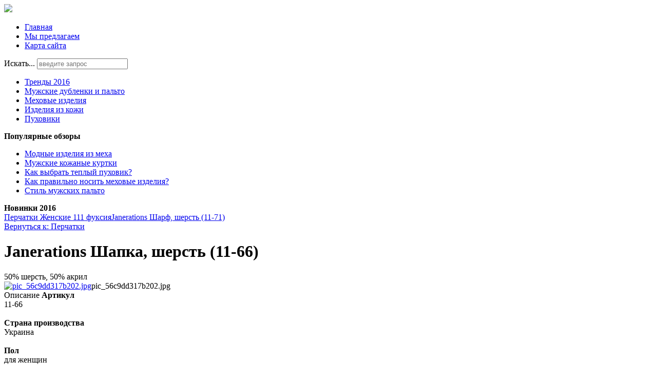

--- FILE ---
content_type: text/html; charset=utf-8
request_url: http://shuba-meha.ru/my-predlagaem/perchatki/janerations-shapka-sherst-11-66--17271.html
body_size: 10260
content:
<!DOCTYPE html>
<html xmlns="http://www.w3.org/1999/xhtml" xml:lang="ru-ru" lang="ru-ru" dir="ltr">
<head>
<meta name="viewport" content="width=device-width, initial-scale=1.0">
  <base href="http://shuba-meha.ru/my-predlagaem/perchatki/janerations-shapka-sherst-11-66--17271.html" />
  <meta http-equiv="content-type" content="text/html; charset=utf-8" />
  <meta name="keywords" content="Продажа мужских и женских кожаных курток, пальто, дублёнок и прочего. Цены. Условия покупки в кредит. Адреса салонов. " />
  <meta name="title" content="Janerations Шапка, шерсть (11-66)" />
  <meta name="description" content="Janerations Шапка, шерсть (11-66) Перчатки 50% шерсть, 50% акрил" />
  <title>Перчатки : Janerations Шапка, шерсть (11-66) | Bona Dea - салоны кожи и меха</title>
  <link href="index.php?option=com_virtuemart&view=productdetails&virtuemart_product_id=1727&virtuemart_category_id=14" rel="canonical" />
  <link href="/templates/omega/favicon.ico" rel="shortcut icon" type="image/vnd.microsoft.icon" />
  <link href="http://shuba-meha.ru/component/search/?Itemid=131&amp;limit=int&amp;virtuemart_product_id=1727&amp;virtuemart_category_id=14&amp;format=opensearch" rel="search" title="Искать Bona Dea - салоны кожи и меха" type="application/opensearchdescription+xml" />
  <link rel="stylesheet" href="/components/com_virtuemart/assets/css/vm-ltr-common.css?vmver=9058" type="text/css" />
  <link rel="stylesheet" href="/components/com_virtuemart/assets/css/vm-ltr-site.css?vmver=9058" type="text/css" />
  <link rel="stylesheet" href="/components/com_virtuemart/assets/css/vm-ltr-reviews.css?vmver=9058" type="text/css" />
  <link rel="stylesheet" href="/components/com_virtuemart/assets/css/chosen.css?vmver=9058" type="text/css" />
  <link rel="stylesheet" href="/components/com_virtuemart/assets/css/jquery.fancybox-1.3.4.css?vmver=9058" type="text/css" />
  <link rel="stylesheet" href="/media/system/css/modal.css" type="text/css" />
  <link rel="stylesheet" href="http://shuba-meha.ru/modules/mod_bt_contentslider/tmpl/css/btcontentslider.css" type="text/css" />
  <link rel="stylesheet" href="/modules/mod_xpertcontents/assets/css/xpertcontents.css" type="text/css" />
  <link rel="stylesheet" href="/modules/mod_sj_flat_menu/assets/css/styles-responsive.css" type="text/css" />
  <link rel="stylesheet" href="/modules/mod_sj_flat_menu/assets/css/styles.css" type="text/css" />
  <style type="text/css">

		@media screen and (max-width: 480px){.bt-cs .bt-row{width:100%!important;}}
		@media screen and (max-width: 480px){.bt-cs .bt-row{width:100%!important;}}
		@media screen and (max-width: 480px){.bt-cs .bt-row{width:100%!important;}}
  </style>
  <script src="/media/jui/js/jquery.min.js" type="text/javascript"></script>
  <script src="/media/jui/js/jquery-noconflict.js" type="text/javascript"></script>
  <script src="/media/jui/js/jquery-migrate.min.js" type="text/javascript"></script>
  <script src="/components/com_virtuemart/assets/js/jquery-ui.min.js?vmver=9058" type="text/javascript"></script>
  <script src="/components/com_virtuemart/assets/js/jquery.ui.autocomplete.html.js?vmver=9058" type="text/javascript"></script>
  <script src="/components/com_virtuemart/assets/js/jquery.noconflict.js?vmver=9058" type="text/javascript" async="async"></script>
  <script src="/components/com_virtuemart/assets/js/vmsite.js?vmver=9058" type="text/javascript"></script>
  <script src="/components/com_virtuemart/assets/js/chosen.jquery.min.js?vmver=9058" type="text/javascript"></script>
  <script src="/components/com_virtuemart/assets/js/vmprices.js?vmver=9058" type="text/javascript" defer="defer"></script>
  <script src="/components/com_virtuemart/assets/js/dynupdate.js?vmver=9058" type="text/javascript"></script>
  <script src="/components/com_virtuemart/assets/js/fancybox/jquery.fancybox-1.3.4.pack.js?vmver=9058" type="text/javascript" defer="defer"></script>
  <script src="/media/system/js/mootools-core.js" type="text/javascript"></script>
  <script src="/media/system/js/core.js" type="text/javascript"></script>
  <script src="/media/system/js/mootools-more.js" type="text/javascript"></script>
  <script src="/media/system/js/modal.js" type="text/javascript"></script>
  <script src="/media/jui/js/bootstrap.min.js" type="text/javascript"></script>
  <script src="http://shuba-meha.ru/modules/mod_bt_contentslider/tmpl/js/slides.js" type="text/javascript"></script>
  <script src="http://shuba-meha.ru/modules/mod_bt_contentslider/tmpl/js/default.js" type="text/javascript"></script>
  <script src="http://shuba-meha.ru/modules/mod_bt_contentslider/tmpl/js/jquery.easing.1.3.js" type="text/javascript"></script>
  <script src="/media/system/js/html5fallback.js" type="text/javascript"></script>
  <script type="text/javascript">

		jQuery(function($) {
			SqueezeBox.initialize({});
			SqueezeBox.assign($('a.modal').get(), {
				parse: 'rel'
			});
		});
		function jModalClose() {
			SqueezeBox.close();
		}jQuery(document).ready(function(){
	jQuery('.hasTooltip').tooltip({"html": true,"container": "body"});
});
//<![CDATA[
jQuery(document).ready(function() {
		jQuery('#VMmenu81_13911 li.VmClose ul').hide();
		jQuery('#VMmenu81_13911 li .VmArrowdown').click(
		function() {

			if (jQuery(this).parent().next('ul').is(':hidden')) {
				jQuery('#VMmenu81_13911 ul:visible').delay(500).slideUp(500,'linear').parents('li').addClass('VmClose').removeClass('VmOpen');
				jQuery(this).parent().next('ul').slideDown(500,'linear');
				jQuery(this).parents('li').addClass('VmOpen').removeClass('VmClose');
			}
		});
	});
//]]>

  </script>

<link rel="stylesheet" href="/templates/omega/css/template.css" type="text/css" />
</head>
<body>
<div class="header">
	<div id="logotip"><a href="/"><img src="/templates/omega/images/omega-logo.png" border="0"></a></div>
		<div id="poisk"></div>
				<div id="deskr">
    <div class="pretext"></div>

			<!--[if lt IE 9]><ul class="sj-flat-menu flyout-menu horizontal lt-ie9 " id="sj_flat_menu_20741503731763196881"><![endif]-->
			<!--[if IE 9]><ul class="sj-flat-menu flyout-menu horizontal" id="sj_flat_menu_20741503731763196881"><![endif]-->
			<!--[if gt IE 9]><!--><ul class="sj-flat-menu flyout-menu horizontal" id="sj_flat_menu_20741503731763196881"><!--<![endif]-->
            <li ><div class='fm-item '><div class='fm-button' ></div><div class='fm-link' ><a  href='/'>Главная</a></div></div></li><li  class=" fm-active "  ><div class='fm-item '><div class='fm-button' ></div><div class='fm-link' ><a  href='/my-predlagaem.html'>Мы предлагаем</a></div></div></li><li ><div class='fm-item '><div class='fm-button' ></div><div class='fm-link' ><a  href='/map.html'>Карта сайта</a></div></div>    </li>
</ul>
	
    <div class="posttext">                       </div>                                                                       
                                                                                    <script type="text/javascript">
//<![CDATA[
jQuery(document).ready(function($){
	;(function(element){
		$element = $(element);
		$('li:first-child',$element).addClass("fm-first");
		$('li:last-child',$element).addClass("fm-last");
		$('.fm-container',$element).each(function(){
			$('ul > li',$(this)).eq(0).addClass("fm-first");
			$('ul > li:last-child',$(this)).addClass("fm-last");
		});
		if($('li.fm-active ',$element).length > 0){
			$('li.fm-active ',$element).parents($('li',$element)).addClass('fm-active');
		}
		
				$element.find(".fm-item").click(function(){
			var li = $(this).parent();
			if(!li.hasClass("fm-opened")){
				var fl_openedLi = li.parent().children(".fm-opened");
				var ul = li.children(".fm-container");
				if(ul.length > 0) {
										fl_openedLi.children(".fm-container").hide(300);
										fl_openedLi.removeClass("fm-opened");
					fl_openedLi.children(".fm-item").children(".fm-button").children("img").attr("src", "http://shuba-meha.ru/modules/mod_sj_flat_menu/assets/images/icon_active.png");
					li.addClass("fm-opened");
					li.children(".fm-item").children(".fm-button").children("img").attr("src", "http://shuba-meha.ru/modules/mod_sj_flat_menu/assets/images/icon_normal.png");
										ul.show(300);
									}
			}else{
								li.children(".fm-container").hide(300);
								li.removeClass("fm-opened");
				li.children(".fm-item").children(".fm-button").children("img").attr("src", "http://shuba-meha.ru/modules/mod_sj_flat_menu/assets/images/icon_active.png");
			}
			//return false;
		});
		// $("body").click(function(){
			// $(".fm-opened").removeClass("fm-opened");
			// $(".fm-container").hide(300); 
			// $('.fm-item',$element).parent().children(".fm-item").children(".fm-button").children("img").attr("src", "http://shuba-meha.ru/modules/mod_sj_flat_menu/assets/images/icon_active.png");
		// });	
			
	
	})('#sj_flat_menu_20741503731763196881');
});
//]]>
</script>
<div class="search">
	<form action="/my-predlagaem.html" method="post" class="form-inline">
		<label for="mod-search-searchword" class="element-invisible">Искать...</label> <input name="searchword" id="mod-search-searchword" maxlength="200"  class="inputbox search-query" type="search" placeholder="введите запрос" />		<input type="hidden" name="task" value="search" />
		<input type="hidden" name="option" value="com_search" />
		<input type="hidden" name="Itemid" value="131" />
	</form>
</div>
</div>

	</div>
<div class="container">
	<script type="text/javascript">
<!--
var _acic={dataProvider:10};(function(){var e=document.createElement("script");e.type="text/javascript";e.async=true;e.src="https://www.acint.net/aci.js";var t=document.getElementsByTagName("script")[0];t.parentNode.insertBefore(e,t)})()
//-->
</script>	</div>
</div>
					<div class="menuarea">
		<div class="mainmenu" id="mmen1">

    <div class="pretext"></div>

			<!--[if lt IE 9]><ul class="sj-flat-menu flyout-menu horizontal lt-ie9 " id="sj_flat_menu_453459441763196881"><![endif]-->
			<!--[if IE 9]><ul class="sj-flat-menu flyout-menu horizontal" id="sj_flat_menu_453459441763196881"><![endif]-->
			<!--[if gt IE 9]><!--><ul class="sj-flat-menu flyout-menu horizontal" id="sj_flat_menu_453459441763196881"><!--<![endif]-->
            <li ><div class='fm-item '><div class='fm-button' ></div><div class='fm-link' ><a  href='/trendy-2016.html'>Тренды 2016</a></div></div></li><li ><div class='fm-item '><div class='fm-button' ></div><div class='fm-link' ><a  href='/muzhskie-dublenki-i-palto.html'>Мужские дубленки и пальто</a></div></div></li><li ><div class='fm-item '><div class='fm-button' ></div><div class='fm-link' ><a  href='/mekhovye-izdeliya.html'>Меховые изделия</a></div></div></li><li ><div class='fm-item '><div class='fm-button' ></div><div class='fm-link' ><a  href='/izdeliya-iz-kozhi.html'>Изделия из кожи</a></div></div></li><li ><div class='fm-item '><div class='fm-button' ></div><div class='fm-link' ><a  href='/pukhoviki.html'>Пуховики</a></div></div>    </li>
</ul>
	
    <div class="posttext">                       </div>                                                                       
                                                                                    <script type="text/javascript">
//<![CDATA[
jQuery(document).ready(function($){
	;(function(element){
		$element = $(element);
		$('li:first-child',$element).addClass("fm-first");
		$('li:last-child',$element).addClass("fm-last");
		$('.fm-container',$element).each(function(){
			$('ul > li',$(this)).eq(0).addClass("fm-first");
			$('ul > li:last-child',$(this)).addClass("fm-last");
		});
		if($('li.fm-active ',$element).length > 0){
			$('li.fm-active ',$element).parents($('li',$element)).addClass('fm-active');
		}
		
				$element.find(".fm-item").click(function(){
			var li = $(this).parent();
			if(!li.hasClass("fm-opened")){
				var fl_openedLi = li.parent().children(".fm-opened");
				var ul = li.children(".fm-container");
				if(ul.length > 0) {
										fl_openedLi.children(".fm-container").hide(300);
										fl_openedLi.removeClass("fm-opened");
					fl_openedLi.children(".fm-item").children(".fm-button").children("img").attr("src", "http://shuba-meha.ru/modules/mod_sj_flat_menu/assets/images/icon_active.png");
					li.addClass("fm-opened");
					li.children(".fm-item").children(".fm-button").children("img").attr("src", "http://shuba-meha.ru/modules/mod_sj_flat_menu/assets/images/icon_normal.png");
										ul.show(300);
									}
			}else{
								li.children(".fm-container").hide(300);
								li.removeClass("fm-opened");
				li.children(".fm-item").children(".fm-button").children("img").attr("src", "http://shuba-meha.ru/modules/mod_sj_flat_menu/assets/images/icon_active.png");
			}
			//return false;
		});
		// $("body").click(function(){
			// $(".fm-opened").removeClass("fm-opened");
			// $(".fm-container").hide(300); 
			// $('.fm-item',$element).parent().children(".fm-item").children(".fm-button").children("img").attr("src", "http://shuba-meha.ru/modules/mod_sj_flat_menu/assets/images/icon_active.png");
		// });	
			
	
	})('#sj_flat_menu_453459441763196881');
});
//]]>
</script>

	</div>

	</div>
<div class="container">		
		 
<div class="row">
		<div id="slider">
		<div class="span9">
<div class="module "><div class="page-header"><strong>Популярные обзоры </strong></div><ul class="mostread">
	<li itemscope itemtype="https://schema.org/Article">
		<a href="/mekhovye-izdeliya/modnye-izdeliya-iz-mekha.html" itemprop="url">
			<span itemprop="name">
				Модные изделия из меха			</span>
		</a>
	</li>
	<li itemscope itemtype="https://schema.org/Article">
		<a href="/muzhskie-dublenki-i-palto/muzhskie-kozhanye-kurtki.html" itemprop="url">
			<span itemprop="name">
				Мужские кожаные куртки			</span>
		</a>
	</li>
	<li itemscope itemtype="https://schema.org/Article">
		<a href="/pukhoviki/kak-vybrat-teplyj-pukhovik.html" itemprop="url">
			<span itemprop="name">
				Как выбрать теплый пуховик?			</span>
		</a>
	</li>
	<li itemscope itemtype="https://schema.org/Article">
		<a href="/mekhovye-izdeliya/kak-pravilno-nosit-mekhovye-izdeliya.html" itemprop="url">
			<span itemprop="name">
				Как правильно носить меховые изделия?			</span>
		</a>
	</li>
	<li itemscope itemtype="https://schema.org/Article">
		<a href="/muzhskie-dublenki-i-palto/stil-muzhskikh-palto.html" itemprop="url">
			<span itemprop="name">
				Стиль мужских пальто			</span>
		</a>
	</li>
</ul>
</div>
</div>
<div class="span6">
<div id="btcontentslider103" style="display:none;width:auto" class="bt-cs">
			<div class="slides_container" style="width:auto;">

			<div class="slide" style="width:auto">
					<div class="bt-row bt-row-first"  style="width:50%" >
				<div class="bt-inner">
								
															<div class="bt-center">
					<a target="_parent"
						class="bt-image-link"
						title="Как выбрать теплый пуховик?" href="/pukhoviki/kak-vybrat-teplyj-pukhovik.html">
						<img class="hovereffect" src="http://shuba-meha.ru/cache/mod_bt_contentslider/c01c45cd92fccbee1ed3978b803a936a-1.jpg" alt="Как выбрать теплый пуховик?"  style="width:220px;" title="Как выбрать теплый пуховик?" />
					</a>
					</div>
										
										<div class="bt-introtext">
					В магазинах предоставлен большой выбор зимних курточек, дубленок, шуб. Но самыми востребованными счи...					</div>
					
					
				</div>
				<!--end bt-inner -->
			</div>
			<!--end bt-row -->
									<div class="bt-row bt-row-last"  style="width:50%" >
				<div class="bt-inner">
								
															<div class="bt-center">
					<a target="_parent"
						class="bt-image-link"
						title="Женские пуховики" href="/pukhoviki/zhenskie-pukhoviki.html">
						<img class="hovereffect" src="http://shuba-meha.ru/cache/mod_bt_contentslider/858031711b00b238a550be1213063ede-15.jpg" alt="Женские пуховики"  style="width:220px;" title="Женские пуховики" />
					</a>
					</div>
										
										<div class="bt-introtext">
					Женщины склонны к медлительному и тщательному подбору гардероба. Во многом их мнения сходятся, ведь ...					</div>
					
					
				</div>
				<!--end bt-inner -->
			</div>
			<!--end bt-row -->
									<div style="clear: both;"></div>

		</div>
		<!--end bt-main-item page	-->
			</div>
</div>
<!--end bt-container -->
<div style="clear: both;"></div>

<script type="text/javascript">	
	if(typeof(btcModuleIds)=='undefined'){var btcModuleIds = new Array();var btcModuleOpts = new Array();}
	btcModuleIds.push(103);
	btcModuleOpts.push({
			slideEasing : 'easeInQuad',
			fadeEasing : 'easeInQuad',
			effect: 'slide,slide',
			preloadImage: 'http://shuba-meha.ru//modules/mod_bt_contentslider/tmpl/images/loading.gif',
			generatePagination: false,
			play: 5000,						
			hoverPause: true,	
			slideSpeed : 500,
			autoHeight:true,
			fadeSpeed : 500,
			equalHeight:true,
			width: 'auto',
			height: 'auto',
			pause: 100,
			preload: true,
			paginationClass: 'bt_handles_num',
			generateNextPrev:false,
			prependPagination:true,
			touchScreen:0	});
</script>


</div>
<div class="span4">
<div class="module "><div class="page-header"><strong>Новинки 2016</strong></div><div id="btcontentslider123" style="display:none;width:auto" class="bt-cs">
			<div class="slides_container" style="width:auto;">

			<div class="slide" style="width:auto">
					<div class="bt-row bt-row-first"  style="width:50%" >
				<div class="bt-inner">
								
															<div class="bt-center">
					<a target="_parent"
						class="bt-image-link"
						title="Модные тенденции зимы 2016 года" href="/trendy-2016/modnye-tendentsii-zimy-2016-goda.html">
						<img class="hovereffect" src="http://shuba-meha.ru/cache/mod_bt_contentslider/5aa39d2caaeaef34b0f7004fe32fcdbe-2.jpg" alt="Модные тенденции зимы 2016 года"  style="width:170px;" title="Модные тенденции зимы 2016 года" />
					</a>
					</div>
										
										<div class="bt-introtext">
					Зима всегда вносит свои корректировки не только в ...					</div>
					
					
				</div>
				<!--end bt-inner -->
			</div>
			<!--end bt-row -->
									<div class="bt-row bt-row-last"  style="width:50%" >
				<div class="bt-inner">
								
															<div class="bt-center">
					<a target="_parent"
						class="bt-image-link"
						title="Пальто оверсайз - тренд 2016" href="/trendy-2016/palto-oversajz-trend-2016.html">
						<img class="hovereffect" src="http://shuba-meha.ru/cache/mod_bt_contentslider/dc8265af96ec1a23bed1350c73bf3190-9.jpg" alt="Пальто оверсайз - тренд 2016"  style="width:170px;" title="Пальто оверсайз - тренд 2016" />
					</a>
					</div>
										
										<div class="bt-introtext">
					В этом году создать ультрамодный образ можно за сч...					</div>
					
					
				</div>
				<!--end bt-inner -->
			</div>
			<!--end bt-row -->
									<div style="clear: both;"></div>

		</div>
		<!--end bt-main-item page	-->
			</div>
</div>
<!--end bt-container -->
<div style="clear: both;"></div>

<script type="text/javascript">	
	if(typeof(btcModuleIds)=='undefined'){var btcModuleIds = new Array();var btcModuleOpts = new Array();}
	btcModuleIds.push(123);
	btcModuleOpts.push({
			slideEasing : 'easeInQuad',
			fadeEasing : 'easeInQuad',
			effect: 'slide,slide',
			preloadImage: 'http://shuba-meha.ru//modules/mod_bt_contentslider/tmpl/images/loading.gif',
			generatePagination: false,
			play: 5000,						
			hoverPause: true,	
			slideSpeed : 500,
			autoHeight:true,
			fadeSpeed : 500,
			equalHeight:true,
			width: 'auto',
			height: 'auto',
			pause: 100,
			preload: true,
			paginationClass: 'bt_handles_num',
			generateNextPrev:false,
			prependPagination:true,
			touchScreen:0	});
</script>

</div>
</div>
		</div>
		<div class="clr"></div>

<!-- Begin Content -->
   <div class="span6">
  			
  <div id="system-message-container">
	</div>

  
<div class="productdetails-view productdetails">

            <div class="product-neighbours">
	    <a href="/my-predlagaem/perchatki/perchatki-zhenskie-111-fuksiya-18041.html" rel="prev" class="previous-page" data-dynamic-update="1">Перчатки Женские 111 фуксия</a><a href="/my-predlagaem/perchatki/janerations-sharf-sherst-11-71--17281.html" rel="next" class="next-page" data-dynamic-update="1">Janerations Шарф, шерсть (11-71)</a>    	<div class="clear"></div>
        </div>
    
		<div class="back-to-category">
    	<a href="/my-predlagaem/perchatki.html" class="product-details" title="Перчатки">Вернуться к: Перчатки</a>
	</div>

        <h1 itemprop="name">Janerations Шапка, шерсть (11-66)</h1>
    
    
    
    
            <div class="product-short-description">
	    50% шерсть, 50% акрил        </div>
	
    <div class="vm-product-container">
	<div class="vm-product-media-container">
	<div class="main-image">
		<a title="pic_56c9dd317b202.jpg" rel='vm-additional-images' href="http://shuba-meha.ru/images/stories/virtuemart/product/pic_56c9dd317b202.jpg"><img src="/images/stories/virtuemart/product/pic_56c9dd317b202.jpg" alt="pic_56c9dd317b202.jpg"  /></a><span class="vm-img-desc">pic_56c9dd317b202.jpg</span>		<div class="clear"></div>
	</div>
		</div>

	<div class="vm-product-details-container">
	    <div class="spacer-buy-area">

		
		<div class="product-price" id="productPrice1727">
	<span class="price-crossed" ></span></div>

 <div class="clear"></div>	<div class="addtocart-area">
		<form method="post" class="product js-recalculate" action="/my-predlagaem.html">
			<div class="vm-customfields-wrap">
							</div>			
							<input type="hidden" name="option" value="com_virtuemart"/>
			<input type="hidden" name="view" value="cart"/>
			<input type="hidden" name="virtuemart_product_id[]" value="1727"/>
			<input type="hidden" name="pname" value="Janerations Шапка, шерсть (11-66)"/>
			<input type="hidden" name="pid" value="1727"/>
			<input type="hidden" name="Itemid" value="131"/>		</form>

	</div>


		
	    </div>
	</div>
	<div class="clear"></div>


    </div>

	        <div class="product-description">
	    	<span class="title">Описание</span>
	<b>Артикул</b><br> 11-66 <br><br><b>Страна производства</b><br> Украина<br><br><b>Пол</b><br>для женщин<br><br><b>Упаковка</b><br>в пакете<br><br><b>Коллекция</b><br>сезон осень-зима<br><br><b>Особенности</b><br>однотонное<br><br><b>Особенности ткани</b><br>нет подкладки<br><br><b>Материал</b><br>шерсть<br><br><b>Тип товара</b><br>шапка        </div>
	
    
<script id="updateChosen_js" type="text/javascript">//<![CDATA[ 
if (typeof Virtuemart === "undefined")
	var Virtuemart = {};
	Virtuemart.updateChosenDropdownLayout = function() {
		var vm2string = {editImage: 'edit image',select_all_text: 'Выбрать все',select_some_options_text: 'Доступен для всех'};
		jQuery(".vm-chzn-select").each( function () {
			var swidth = jQuery(this).css("width")+10;
			jQuery(this).chosen({enable_select_all: true,select_all_text : vm2string.select_all_text,select_some_options_text:vm2string.select_some_options_text,disable_search_threshold: 5, width: swidth});
		});
	}
	Virtuemart.updateChosenDropdownLayout(); //]]>
</script><script id="vm.countryState_js" type="text/javascript">//<![CDATA[ 
vmSiteurl = "http://shuba-meha.ru/";

		jQuery( function($) {
			$("#virtuemart_country_id").vm2front("list",{dest : "#virtuemart_state_id",ids : "",prefiks : ""});
		}); //]]>
</script><script id="vm.countryStateshipto__js" type="text/javascript">//<![CDATA[ 
vmSiteurl = "http://shuba-meha.ru/";

		jQuery( function($) {
			$("#shipto_virtuemart_country_id").vm2front("list",{dest : "#shipto_virtuemart_state_id",ids : "",prefiks : "shipto_"});
		}); //]]>
</script><script id="updDynamicListeners_js" type="text/javascript">//<![CDATA[ 
jQuery(document).ready(function() { // GALT: Start listening for dynamic content update.
	// If template is aware of dynamic update and provided a variable let's
	// set-up the event listeners.
	if (Virtuemart.container)
		Virtuemart.updateDynamicUpdateListeners();

}); //]]>
</script><script id="popups_js" type="text/javascript">//<![CDATA[ 
jQuery(document).ready(function($) {
		
		jQuery('a.ask-a-question, a.printModal, a.recommened-to-friend, a.manuModal').click(function(event){
		  event.preventDefault();
		  jQuery.fancybox({
			href: jQuery(this).attr('href'),
			type: 'iframe',
			height: 550
			});
		  });
		
	}); //]]>
</script><script id="imagepopup_js" type="text/javascript">//<![CDATA[ 
jQuery(document).ready(function() {
	Virtuemart.updateImageEventListeners()
});
Virtuemart.updateImageEventListeners = function() {
	jQuery("a[rel=vm-additional-images]").fancybox({
		"titlePosition" 	: "inside",
		"transitionIn"	:	"elastic",
		"transitionOut"	:	"elastic"
	});
	jQuery(".additional-images a.product-image.image-0").removeAttr("rel");
	jQuery(".additional-images img.product-image").click(function() {
		jQuery(".additional-images a.product-image").attr("rel","vm-additional-images" );
		jQuery(this).parent().children("a.product-image").removeAttr("rel");
		var src = jQuery(this).parent().children("a.product-image").attr("href");
		jQuery(".main-image img").attr("src",src);
		jQuery(".main-image img").attr("alt",this.alt );
		jQuery(".main-image a").attr("href",src );
		jQuery(".main-image a").attr("title",this.alt );
		jQuery(".main-image .vm-img-desc").html(this.alt);
		}); 
	} //]]>
</script><script id="ajaxContent_js" type="text/javascript">//<![CDATA[ 
Virtuemart.container = jQuery('.productdetails-view');
Virtuemart.containerSelector = '.productdetails-view'; //]]>
</script><script id="vmPreloader_js" type="text/javascript">//<![CDATA[ 
jQuery(document).ready(function($) {
	Virtuemart.stopVmLoading();
	var msg = '';
	jQuery('a[data-dynamic-update="1"]').off('click', Virtuemart.startVmLoading).on('click', {msg:msg}, Virtuemart.startVmLoading);
	jQuery('[data-dynamic-update="1"]').off('change', Virtuemart.startVmLoading).on('change', {msg:msg}, Virtuemart.startVmLoading);
}); //]]>
</script>
<script type="application/ld+json">
{
  "@context": "http://schema.org/",
  "@type": "Product",
  "name": "Janerations Шапка, шерсть (11-66)",
    "image": "http://shuba-meha.ru/images/stories/virtuemart/product/pic_56c9dd317b202.jpg",
      "description": "50% шерсть, 50% акрил",
      "offers":{
    "@type": "Offer",
    "priceCurrency": "0",
    "price": "570"
  }
}
</script></div>




  			
    </div>
    	<div class="sidebars">
    	  <div class="span3">
    			  			    <div class="module "><div class="page-header"><strong>Что носить в этом году?</strong></div><ul class="latestnews">
	<li itemscope itemtype="https://schema.org/Article">
		<a href="/mekhovye-izdeliya/modnye-izdeliya-iz-mekha.html" itemprop="url">
			<span itemprop="name">
				Модные изделия из меха			</span>
		</a>
	</li>
	<li itemscope itemtype="https://schema.org/Article">
		<a href="/izdeliya-iz-kozhi/osobennosti-vybora-zhenskogo-zimnego-palto-iz-kozhi.html" itemprop="url">
			<span itemprop="name">
				Особенности выбора женского зимнего пальто из кожи			</span>
		</a>
	</li>
	<li itemscope itemtype="https://schema.org/Article">
		<a href="/muzhskie-dublenki-i-palto/muzhskie-kozhanye-kurtki.html" itemprop="url">
			<span itemprop="name">
				Мужские кожаные куртки			</span>
		</a>
	</li>
	<li itemscope itemtype="https://schema.org/Article">
		<a href="/trendy-2016/kozhanaya-kurtka-trend-vesna-leto-2016.html" itemprop="url">
			<span itemprop="name">
				Кожаная куртка – тренд весна-лето 2016			</span>
		</a>
	</li>
	<li itemscope itemtype="https://schema.org/Article">
		<a href="/trendy-2016/vybor-palto-vesnoj-2016.html" itemprop="url">
			<span itemprop="name">
				Выбор пальто весной 2016			</span>
		</a>
	</li>
	<li itemscope itemtype="https://schema.org/Article">
		<a href="/pukhoviki/kak-vybrat-teplyj-pukhovik.html" itemprop="url">
			<span itemprop="name">
				Как выбрать теплый пуховик?			</span>
		</a>
	</li>
	<li itemscope itemtype="https://schema.org/Article">
		<a href="/pukhoviki/zhenskie-pukhoviki.html" itemprop="url">
			<span itemprop="name">
				Женские пуховики			</span>
		</a>
	</li>
	<li itemscope itemtype="https://schema.org/Article">
		<a href="/muzhskie-dublenki-i-palto/osobennosti-muzhskikh-dublenok.html" itemprop="url">
			<span itemprop="name">
				Особенности мужских дубленок			</span>
		</a>
	</li>
	<li itemscope itemtype="https://schema.org/Article">
		<a href="/trendy-2016/palto-oversajz-trend-2016.html" itemprop="url">
			<span itemprop="name">
				Пальто оверсайз - тренд 2016			</span>
		</a>
	</li>
</ul>
</div><div class="module "><div class="page-header"><strong>Каталог</strong></div>
<ul class="VMmenu" id="VMmenu81_13911" >

<li class="VmClose">
	<div>
		<a href="/my-predlagaem/aksessuary.html" >Аксессуары</a>	</div>
</li>

<li class="VmClose">
	<div>
		<a href="/my-predlagaem/verhnyaya-odezhda.html" >Верхняя одежда</a>	</div>
</li>

<li class="VmClose">
	<div>
		<a href="/my-predlagaem/dublenki.html" >Дубленки</a>	</div>
</li>

<li class="VmClose">
	<div>
		<a href="/my-predlagaem/zhenskaya-obuv.html" >Женская обувь</a>	</div>
</li>

<li class="VmClose">
	<div>
		<a href="/my-predlagaem/jilety.html" >Жилеты</a>	</div>
</li>

<li class="VmClose">
	<div>
		<a href="/my-predlagaem/zimnyaya-obuv.html" >Зимняя обувь</a>	</div>
</li>

<li class="VmClose">
	<div>
		<a href="/my-predlagaem/kardigany.html" >Кардиганы</a>	</div>
</li>

<li class="VmClose">
	<div>
		<a href="/my-predlagaem/krossovki.html" >Кроссовки</a>	</div>
</li>

<li class="VmClose">
	<div>
		<a href="/my-predlagaem/kurtki-mujskie.html" >Куртки мужские</a>	</div>
</li>

<li class="VmClose">
	<div>
		<a href="/my-predlagaem/muzhskaya-obuv.html" >Мужская обувь</a>	</div>
</li>

<li class="VmClose">
	<div>
		<a href="/my-predlagaem/mujskie-letnie-vetrovki.html" >Мужские ветровки</a>	</div>
</li>

<li class="VmClose">
	<div>
		<a href="/my-predlagaem/mujskie-kurtki.html" >Мужские куртки</a>	</div>
</li>

<li class="VmClose">
	<div>
		<a href="/my-predlagaem/palto.html" >Пальто</a>	</div>
</li>

<li class="VmClose">
	<div>
		<a href="/my-predlagaem/parki.html" >Парки</a>	</div>
</li>

<li class="VmOpen">
	<div>
		<a href="/my-predlagaem/perchatki.html" >Перчатки</a>	</div>
</li>

<li class="VmClose">
	<div>
		<a href="/my-predlagaem/puxoviki.html" >Пуховики</a>	</div>
</li>

<li class="VmClose">
	<div>
		<a href="/my-predlagaem/termobele-jenskoe.html" >Термобелье женское</a>	</div>
</li>

<li class="VmClose">
	<div>
		<a href="/my-predlagaem/termobele-mujskoe.html" >Термобелье мужское</a>	</div>
</li>

<li class="VmClose">
	<div>
		<a href="/my-predlagaem/sharfy-platki.html" >Шарфы, платки</a>	</div>
</li>
</ul>
</div>
  
  </div>
  <div class="span4">
      <div class="module "><div class="page-header"><strong>Новости</strong></div><!-- Xpert Contents Module 2.4 start | Layout-Default -->
<div id="txmod_101" class="xco-wrap xco-caption">
	<!-- Primary Column Start -->
	<div class="pri-col">
		<div class="inner">
						<div class="item item-1">
				<a href="/muzhskie-dublenki-i-palto/stil-muzhskikh-palto.html">
					<div class="image">
						<img src="/cache/mod_xpertcontents/6540048e8be3db7cc60f5f181c54bdd5_resized.jpg" alt="Стиль мужских пальто">
					</div>

					<h3 class="heading">Стиль мужских пальто</h3>	
				</a>

				
				
				
				<div class="intro"></div>
				
									<a class="xco-btn" href="/muzhskie-dublenki-i-palto/stil-muzhskikh-palto.html">Читать далее</a>
							</div>	
						<div class="item item-2">
				<a href="/muzhskie-dublenki-i-palto/kak-pravilno-vybrat-muzhskoe-palto.html">
					<div class="image">
						<img src="/cache/mod_xpertcontents/00d71535fb6bad3daa18a0072280eab9_resized.jpg" alt="Как правильно выбрать мужское пальто?">
					</div>

					<h3 class="heading">Как правильно выбрать мужское пальто?</h3>	
				</a>

				
				
				
				<div class="intro"></div>
				
									<a class="xco-btn" href="/muzhskie-dublenki-i-palto/kak-pravilno-vybrat-muzhskoe-palto.html">Читать далее</a>
							</div>	
					</div>
	</div>
	<!-- Primary Column End -->

			<!-- Secondary Column Start -->
		<div class="sec-col">
			<div class="inner">
								<div class="item item-3 clearfix">
					<a href="/muzhskie-dublenki-i-palto/muzhskie-kozhanye-kurtki.html">
						<div class="image">
							<img src="/cache/mod_xpertcontents/5065ea773549078f2cf63e6a974c4903_resized.jpg" alt="Мужские кожаные куртки">
						</div>

						<h3 class="heading">Мужские кожаные куртки</h3>	
					</a>
					
					
					
					<div class="intro"></div>
					
				</div>
							</div>
		</div>
	<!-- Secondary Column End -->
	
</div>
<!-- Xpert Contents Module 2.4 end | Layout - Default --></div>
  </div>
  		</div>
			<div class="top">
<div id="btcontentslider126" style="display:none;width:auto" class="bt-cs">
			<div class="slides_container" style="width:auto;">

			<div class="slide" style="width:auto">
					<div class="bt-row bt-row-first"  style="width:25%" >
				<div class="bt-inner">
								
															<div class="bt-center">
					<a target="_parent"
						class="bt-image-link"
						title="Кожаные вещи: как и с чем носить?" href="/izdeliya-iz-kozhi/kozhanye-veshchi-kak-i-s-chem-nosit.html">
						<img class="hovereffect" src="http://shuba-meha.ru/cache/mod_bt_contentslider/fe167ec7db6a31b0570b82ff48f7f837-12.jpg" alt="Кожаные вещи: как и с чем носить?"  style="width:250px;" title="Кожаные вещи: как и с чем носить?" />
					</a>
					</div>
										
										<div class="bt-introtext">
					Вещи из кожи — безусловный тренд сезона. Но на подиуме они стали появляться сравнительно недавно, ве...					</div>
					
					
				</div>
				<!--end bt-inner -->
			</div>
			<!--end bt-row -->
									<div class="bt-row "  style="width:25%" >
				<div class="bt-inner">
								
															<div class="bt-center">
					<a target="_parent"
						class="bt-image-link"
						title="Женские пуховики" href="/pukhoviki/zhenskie-pukhoviki.html">
						<img class="hovereffect" src="http://shuba-meha.ru/cache/mod_bt_contentslider/e45743d2ce54e4c287abc4b1ca399d2b-15.jpg" alt="Женские пуховики"  style="width:250px;" title="Женские пуховики" />
					</a>
					</div>
										
										<div class="bt-introtext">
					Женщины склонны к медлительному и тщательному подбору гардероба. Во многом их мнения сходятся, ведь ...					</div>
					
					
				</div>
				<!--end bt-inner -->
			</div>
			<!--end bt-row -->
									<div class="bt-row "  style="width:25%" >
				<div class="bt-inner">
								
															<div class="bt-center">
					<a target="_parent"
						class="bt-image-link"
						title="Как выбрать теплый пуховик?" href="/pukhoviki/kak-vybrat-teplyj-pukhovik.html">
						<img class="hovereffect" src="http://shuba-meha.ru/cache/mod_bt_contentslider/2a46edab4037d9a6506a51c6a9376df8-1.jpg" alt="Как выбрать теплый пуховик?"  style="width:250px;" title="Как выбрать теплый пуховик?" />
					</a>
					</div>
										
										<div class="bt-introtext">
					В магазинах предоставлен большой выбор зимних курточек, дубленок, шуб. Но самыми востребованными счи...					</div>
					
					
				</div>
				<!--end bt-inner -->
			</div>
			<!--end bt-row -->
									<div class="bt-row bt-row-last"  style="width:25%" >
				<div class="bt-inner">
								
															<div class="bt-center">
					<a target="_parent"
						class="bt-image-link"
						title="Особенности выбора женского зимнего пальто из кожи" href="/izdeliya-iz-kozhi/osobennosti-vybora-zhenskogo-zimnego-palto-iz-kozhi.html">
						<img class="hovereffect" src="http://shuba-meha.ru/cache/mod_bt_contentslider/e0df9328c7b0d83b9bc076086c77979a-3.jpg" alt="Особенности выбора женского зимнего пальто из кожи"  style="width:250px;" title="Особенности выбора женского зимнего пальто из кожи" />
					</a>
					</div>
										
										<div class="bt-introtext">
					Зима – время года на любителя. Ведь вроде бы и радуешься снегу, метелям и снегопадам, но когда прост...					</div>
					
					
				</div>
				<!--end bt-inner -->
			</div>
			<!--end bt-row -->
									<div style="clear: both;"></div>

		</div>
		<!--end bt-main-item page	-->
			</div>
</div>
<!--end bt-container -->
<div style="clear: both;"></div>

<script type="text/javascript">	
	if(typeof(btcModuleIds)=='undefined'){var btcModuleIds = new Array();var btcModuleOpts = new Array();}
	btcModuleIds.push(126);
	btcModuleOpts.push({
			slideEasing : 'easeInQuad',
			fadeEasing : 'easeInQuad',
			effect: 'slide,slide',
			preloadImage: 'http://shuba-meha.ru//modules/mod_bt_contentslider/tmpl/images/loading.gif',
			generatePagination: false,
			play: 5000,						
			hoverPause: true,	
			slideSpeed : 500,
			autoHeight:true,
			fadeSpeed : 500,
			equalHeight:true,
			width: 'auto',
			height: 'auto',
			pause: 100,
			preload: true,
			paginationClass: 'bt_handles_num',
			generateNextPrev:false,
			prependPagination:true,
			touchScreen:0	});
</script>


</div>
<!-- End Content -->
<div id="footer">
		
<ul itemscope itemtype="https://schema.org/BreadcrumbList" class="breadcrumb">
			<li class="active">
			<span class="divider icon-location"></span>
		</li>
	
				<li itemprop="itemListElement" itemscope itemtype="https://schema.org/ListItem">
									<a itemprop="item" href="/" class="pathway"><span itemprop="name">Главная</span></a>
				
									<span class="divider">
						&gt;					</span>
								<meta itemprop="position" content="1">
			</li>
					<li itemprop="itemListElement" itemscope itemtype="https://schema.org/ListItem">
									<a itemprop="item" href="/my-predlagaem.html?productsublayout=0" class="pathway"><span itemprop="name">Мы предлагаем</span></a>
				
									<span class="divider">
						&gt;					</span>
								<meta itemprop="position" content="2">
			</li>
					<li itemprop="itemListElement" itemscope itemtype="https://schema.org/ListItem">
									<a itemprop="item" href="/my-predlagaem/perchatki.html" class="pathway"><span itemprop="name">Перчатки</span></a>
				
									<span class="divider">
						&gt;					</span>
								<meta itemprop="position" content="3">
			</li>
					<li itemprop="itemListElement" itemscope itemtype="https://schema.org/ListItem" class="active">
				<span itemprop="name">
					Janerations Шапка, шерсть (11-66)				</span>
				<meta itemprop="position" content="4">
			</li>
		</ul>

				<div class="clr"></div>
		<div class="span7">

</div>
<div class="span7">

</div>
<div class="span7">

</div>
	
		<div id="copy">Copyright 2016 &copy; Bona Dea - салоны кожи и меха </br>
			</br>
    <noindex><!--LiveInternet counter--><script type="text/javascript"><!--
document.write("<a href='http://www.liveinternet.ru/click' "+
"target=_blank><img src='//counter.yadro.ru/hit?t26.15;r"+
escape(document.referrer)+((typeof(screen)=="undefined")?"":
";s"+screen.width+"*"+screen.height+"*"+(screen.colorDepth?
screen.colorDepth:screen.pixelDepth))+";u"+escape(document.URL)+
";"+Math.random()+
"' alt='' title='LiveInternet: показано число посетителей за"+
" сегодня' "+
"border='0' width='88' height='15'><\/a>")
//--></script><!--/LiveInternet--></noindex>
</div>
</body>
</html>